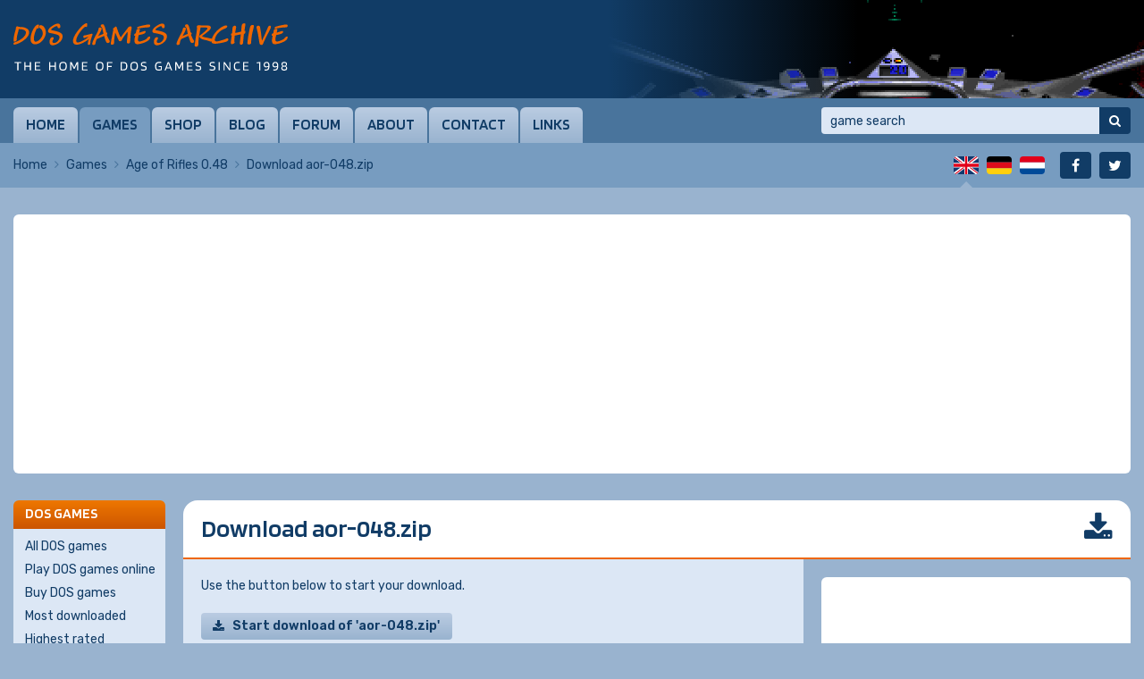

--- FILE ---
content_type: text/html; charset=UTF-8
request_url: https://www.dosgamesarchive.com/file/age-of-rifles-048/aor-048
body_size: 10334
content:
<!doctype html>
<html lang="en">
  <head>
    <meta charset="utf-8">
    <title>Download Age of Rifles 0.48: aor-048.zip | DOS Games Archive</title>
    <meta name="author" content="Whirlwind Internet: www.whirlwind.nl">
    <meta name="description" content="Download Age of Rifles 0.48 for free from DOS Games Archive.">
    <meta name="keywords" content="Age of Rifles 0.48, dosgames, dos games, download, shareware, freeware, playable demos, full versions, public domain, computer, pc, msdos, classic, software, archive, files, play, free">
    <meta name="robots" content="index, follow">
    <meta name="viewport" content="width=device-width, initial-scale=1">
    <meta http-equiv="X-UA-Compatible" content="IE=Edge">
    <base href="https://www.dosgamesarchive.com/">
    <link rel="preconnect" href="https://fonts.googleapis.com">
    <link rel="preconnect" href="https://fonts.gstatic.com" crossorigin>
    <link rel="stylesheet" href="https://fonts.googleapis.com/css2?family=Blinker:wght@600&family=Rubik:ital,wght@0,300..900;1,300..900&display=swap">
    <link rel="stylesheet" media="screen" href="/asset/layout/website.css?v223">
    <link rel="stylesheet" media="print"  href="/asset/layout/print.css?v223">
    <link rel="canonical" href="https://www.dosgamesarchive.com/file/age-of-rifles-048/aor-048">
    <link rel="alternate" hreflang="en" href="https://www.dosgamesarchive.com/file/age-of-rifles-048/aor-048">
    <link rel="alternate" hreflang="de" href="https://www.dosgamesarchive.de/file/age-of-rifles-048/aor-048">
    <link rel="alternate" hreflang="nl" href="https://www.dosgamesarchive.nl/file/age-of-rifles-048/aor-048">
    <link rel="preload" as="image" href="https://image.dosgamesarchive.com/screenshots/starcrusader2.gif">
    <script async src="https://www.googletagmanager.com/gtag/js?id=G-XYCLPD575Z"></script>
    <script>
      window.dataLayer = window.dataLayer || [];
      function gtag(){ dataLayer.push(arguments); }
      gtag('js', new Date());
      gtag('config', 'G-XYCLPD575Z');
    </script>
    <script defer src="https://ajax.googleapis.com/ajax/libs/jquery/3.7.1/jquery.min.js"></script>
    <script defer src="asset/javascript/modernizr.js?v223"></script>
    <script defer src="asset/javascript/website.js?v223"></script>
    <link rel="apple-touch-icon" sizes="180x180" href="/apple-touch-icon.png">
    <link rel="icon" type="image/png" sizes="32x32" href="/favicon-32x32.png">
    <link rel="icon" type="image/png" sizes="16x16" href="/favicon-16x16.png">
    <link rel="manifest" href="/site.webmanifest">
    <link rel="mask-icon" href="/safari-pinned-tab.svg" color="#113c66">
    <meta name="apple-mobile-web-app-title" content="DOS Games">
    <meta name="application-name" content="DOS Games">
    <meta name="msapplication-TileColor" content="#ffffff">
    <meta name="theme-color" content="#ffffff">
  </head>
  <body>
  
  <div id="page_container">
    
    <a id="skip_to_nav" href="#menu">Skip to menu</a><header id="header_container">
  <div id="header">
    
    <div id="logo" class="en">
      <a href="/" title="DOS Games Archive"><span>DOS Games Archive: download DOS games for free</span></a>
    </div>
    
    <div id="slideshow">
      <div class="slide active">  <a href="/download/star-crusader" style="background-image: url('https://image.dosgamesarchive.com/screenshots/starcrusader2.gif');" title="Star Crusader">    <span>Star Crusader</span>  </a></div>    </div>
    
  </div>
</header>
<div id="menubar_container" class="">
  <div id="menubar">
    
    <a id="menu_mobile" href="#menu">Menu</a>
    
    <nav id="menu">
      <ul>
        <li class="first"><a href="/">Home</a></li><li class="active"><a href="/games">Games</a></li><li><a href="/shop">Shop</a></li><li><a href="/blog">Blog</a></li><li><a href="https://www.dosgames.com/forum" target="_blank" rel="nofollow">Forum</a></li><li><a href="/about">About</a></li><li><a href="/contact">Contact</a></li><li class="last"><a href="/links">Links</a></li>      </ul>
      <div class="clear"></div>
    </nav>
    
    <div id="search">
      <form id="form_search" method="get" action="/games" novalidate>
        <input type="search" name="t" autocorrect="off" autocapitalize="none" placeholder="game search" value="">
        <button type="submit" title="Search"><span>Search</span></button>
      </form>
    </div>
    
  </div>
</div>
<div id="menubar_placeholder"></div><div id="subbar_container">
  <div id="subbar">
<div id="breadcrumbs">  <ul>    <li><a href="/">Home</a></li>    <li><a href="/games">Games</a></li>    <li><a href="/download/age-of-rifles-048">Age of Rifles 0.48</a></li>    <li class="last"><span>Download aor-048.zip</span></li>  </ul>  <div class="clear"></div></div>    <div id="languages">
      <ul>
                
        
                    <li class="first active" id="lang_en"><span><span>English</span></span></li>
                    
                    <li class="" id="lang_de"><a title="Deutsch" href="https://www.dosgamesarchive.de/file/age-of-rifles-048/aor-048"><span>Deutsch</span></a></li>
                    
                    <li class="last" id="lang_nl"><a title="Nederlands" href="https://www.dosgamesarchive.nl/file/age-of-rifles-048/aor-048"><span>Nederlands</span></a></li>
                  
        
              </ul>
      <div class="clear"></div>
    </div>
    
    <div id="socialmedia">
      <ul>
        <li class="first" id="social_facebook"><a title="Facebook" href="https://www.facebook.com/dosgamesarchive" target="_blank" rel="nofollow"><span>Facebook</span></a></li>
        <li class="last" id="social_twitter"><a title="Twitter" href="https://twitter.com/dosgamesarchive" target="_blank" rel="nofollow"><span>Twitter</span></a></li>
      </ul>
      <div class="clear"></div>
    </div>
    
    <div class="clear"></div>
  </div>
</div>

<div id="banner_mobile">
  
    <script async src="https://pagead2.googlesyndication.com/pagead/js/adsbygoogle.js?client=ca-pub-2163211752314164" crossorigin="anonymous"></script>
  <ins class="adsbygoogle" style="display:block" data-ad-client="ca-pub-2163211752314164" data-ad-slot="7550160022" data-ad-format="auto" data-full-width-responsive="true"></ins>
  <script>(adsbygoogle = window.adsbygoogle || []).push({});</script>
    
    
    
</div><div id="body_container">
  <div id="body"><div class="banner_container" id="banner_container_leaderboard">
  <div class="banner" id="banner_leaderboard">
    
        <script async src="https://pagead2.googlesyndication.com/pagead/js/adsbygoogle.js?client=ca-pub-2163211752314164" crossorigin="anonymous"></script>
    <ins class="adsbygoogle" style="display:block" data-ad-client="ca-pub-2163211752314164" data-ad-slot="5593053822" data-ad-format="auto" data-full-width-responsive="true"></ins>
    <script>(adsbygoogle = window.adsbygoogle || []).push({});</script>
        
        
        
  </div>
</div><div id="columns_2">
  <div class="column_2">
    
    <h1 class="download">Download aor-048.zip</h1><div id="main_extra">
  
  <div id="main"><p>Use the button below to start your download.</p><a class="button download" id="button_download" href="/file.php?id=2243" rel="nofollow">Start download of 'aor-048.zip'</a><div class="table_container">  <table class="text">    <tr><th>Game:</th><td><a href="/download/age-of-rifles-048">Age of Rifles 0.48</a></td></tr>    <tr><th>File name:</th><td>aor-048.zip</td></tr>    <tr><th>Executable:</th><td>RIFLES.BAT</td></tr>    <tr><th>Comment:</th><td>configured for DOSBox</td></tr>    <tr><th>License:</th><td><a href="/license/playable-demo-installed">Playable demo (installed)</a></td></tr>    <tr><th>Platform:</th><td>MS-DOS</td></tr>    <tr><th>File size:</th><td>3,884 kB / 3.79 MB</td></tr>  </table></div><p>Thank you for downloading from DOS Games Archive!</p><h2>Need help?</h2><p>If you don't know how to extract the downloaded ZIP file or if you can't get the game to run, you can visit the <a href="/help">Help section</a>. We recommend to use <a href="https://www.dosbox.com/" target="_blank" rel="nofollow">DOSBox</a>, a free DOS emulator.</p><h2>If you like this game, you may also like...</h2><div class="game_list">  <div class="game first">    <div class="game_screenshot">      <a href="/download/lords-of-the-realm">        <img src="https://image.dosgamesarchive.com/screenshots/thumbnails/lords-2.png" width="128" height="96" alt="Lords of the Realm" loading="lazy">      </a>      <ul>        <li><a class="button download" href="/download/lords-of-the-realm">Download</a></li>        <li><a class="button play" href="/play/lords-of-the-realm">Play online</a></li>        <li><a class="button buy" href="https://www.gog.com/game/lords_of_the_realm_royal_edition" target="_blank" rel="nofollow">Buy game</a></li>      </ul>    </div>    <div class="game_info">      <h3><a href="/download/lords-of-the-realm">Lords of the Realm</a></h3>      <div class="game_rating stars_100"></div><p>  Also known as <a href="/download/lords-of-the-realm">Lords of the Realm: Epic Medieval Strategy</a></p>      <p><a href="/category/turn-based-strategy">Turn-Based Strategy</a>, <a href="/year/1994">1994</a><br><a href="/license/playable-demo">Playable demo</a>      </p>      <table>        <tr><th>Dev:</th><td><a href="/profile/impressions-games">Impressions Games</a></td></tr>        <tr><th>Pub:</th><td><a href="/profile/impressions-games">Impressions Games</a></td></tr>      </table>      <div class="game_details">        <div class="game_detail dosbox">          <a href="https://www.dosbox.com/comp_list.php?showID=2833" target="_blank" rel="nofollow">            DOSBox          </a>        </div>        <div class="game_detail video">Video</div>        <div class="clear"></div>      </div>    </div>    <div class="clear"></div>  </div>  <div class="game">    <div class="game_screenshot">      <a href="/download/birthright-the-gorgons-alliance">        <img src="https://image.dosgamesarchive.com/screenshots/thumbnails/birthrt_030.png" width="128" height="96" alt="Birthright: The Gorgon's Alliance" loading="lazy">      </a>      <ul>        <li><a class="button download" href="/download/birthright-the-gorgons-alliance">Download</a></li>      </ul>    </div>    <div class="game_info">      <h3><a href="/download/birthright-the-gorgons-alliance">Birthright: The Gorgon's Alliance</a></h3>      <div class="game_rating stars_100"></div>      <p><a href="/category/turn-based-strategy">Turn-Based Strategy</a>, <a href="/year/1996">1996</a><br><a href="/license/playable-demo">Playable demo</a>, <a href="/license/playable-demo">Playable demo</a>      </p>      <table>        <tr><th>Dev:</th><td><a href="/profile/synergistic-software">Synergistic Software</a></td></tr>        <tr><th>Pub:</th><td><a href="/profile/sierra-entertainment">Sierra Entertainment</a></td></tr>      </table>      <div class="game_details">        <div class="game_detail dosbox">            DOSBox        </div>        <div class="clear"></div>      </div>    </div>    <div class="clear"></div>  </div>  <div class="game">    <div class="game_screenshot">      <a href="/download/heroes-of-might-and-magic-ii-the-succession-wars">        <img src="https://image.dosgamesarchive.com/screenshots/thumbnails/heroes2-2.png" width="128" height="96" alt="Heroes of Might and Magic II: The Succession Wars" loading="lazy">      </a>      <ul>        <li><a class="button download" href="/download/heroes-of-might-and-magic-ii-the-succession-wars">Download</a></li>        <li><a class="button buy" href="https://www.gog.com/game/heroes_of_might_and_magic_2_gold_edition" target="_blank" rel="nofollow">Buy game</a></li>      </ul>    </div>    <div class="game_info">      <h3><a href="/download/heroes-of-might-and-magic-ii-the-succession-wars">Heroes of Might and Magic II: The Succession Wars</a></h3>      <div class="game_rating stars_100"></div><p>  Also known as <a href="/download/heroes-of-might-and-magic-ii-the-succession-wars">HOMM 2</a>, <a href="/download/heroes-of-might-and-magic-ii-the-succession-wars">Heroes 2</a></p>      <p><a href="/category/turn-based-strategy">Turn-Based Strategy</a>, <a href="/year/1996">1996</a><br><a href="/license/playable-demo">Playable demo</a>, <a href="/license/preview">Preview</a>, <a href="/license/update">Update</a>      </p>      <table>        <tr><th>Dev:</th><td><a href="/profile/new-world-computing">New World Computing</a></td></tr>        <tr><th>Pub:</th><td><a href="/profile/the-3do-company">The 3DO Company</a></td></tr>      </table>      <div class="game_details">        <div class="game_detail dosbox">          <a href="https://www.dosbox.com/comp_list.php?showID=2032" target="_blank" rel="nofollow">            DOSBox          </a>        </div>        <div class="game_detail video">Video</div>        <div class="clear"></div>      </div>    </div>    <div class="clear"></div>  </div>  <div class="game">    <div class="game_screenshot">      <a href="/download/steel-panthers-iii-brigade-command-1939-1999">        <img src="https://image.dosgamesarchive.com/screenshots/thumbnails/sp3shot2big.gif" width="128" height="96" alt="Steel Panthers III: Brigade Command 1939-1999" loading="lazy">      </a>      <ul>        <li><a class="button download" href="/download/steel-panthers-iii-brigade-command-1939-1999">Download</a></li>      </ul>    </div>    <div class="game_info">      <h3><a href="/download/steel-panthers-iii-brigade-command-1939-1999">Steel Panthers III: Brigade Command 1939-1999</a></h3>      <div class="game_rating stars_100"></div>      <p><a href="/category/turn-based-strategy">Turn-Based Strategy</a>, <a href="/year/1997">1997</a><br><a href="/license/playable-demo">Playable demo</a>      </p>      <table>        <tr><th>Dev:</th><td><a href="/profile/strategic-simulations-inc">Strategic Simulations, Inc.</a></td></tr>        <tr><th>Pub:</th><td><a href="/profile/strategic-simulations-inc">Strategic Simulations, Inc.</a></td></tr>      </table>      <div class="game_details">        <div class="game_detail dosbox">          <a href="https://www.dosbox.com/comp_list.php?showID=3838" target="_blank" rel="nofollow">            DOSBox          </a>        </div>        <div class="clear"></div>      </div>    </div>    <div class="clear"></div>  </div>  <div class="game">    <div class="game_screenshot">      <a href="/download/spmbt">        <img src="https://image.dosgamesarchive.com/screenshots/thumbnails/spmbt-2.png" width="128" height="96" alt="SPMBT" loading="lazy">      </a>      <ul>        <li><a class="button download" href="/download/spmbt">Download</a></li>      </ul>    </div>    <div class="game_info">      <h3><a href="/download/spmbt">SPMBT</a></h3>      <div class="game_rating stars_100"></div><p>  Also known as <a href="/download/spmbt">Steel Panthers Main Battle Tank</a></p>      <p><a href="/category/turn-based-strategy">Turn-Based Strategy</a>, <a href="/year/2002">2002</a><br><a href="/license/freeware">Freeware</a>, <a href="/license/patch">Patch</a>      </p>      <table>        <tr><th>Dev:</th><td><a href="/profile/sp-camo-workshop">SP Camo Workshop</a></td></tr>        <tr><th>Pub:</th><td><a href="/profile/sp-camo-workshop">SP Camo Workshop</a></td></tr>      </table>      <div class="game_details">        <div class="game_detail dosbox">            DOSBox        </div>        <div class="clear"></div>      </div>    </div>    <div class="clear"></div>  </div>  <div class="game">    <div class="game_screenshot">      <a href="/download/circa-7000-armies-of-armageddon">        <img src="https://image.dosgamesarchive.com/screenshots/thumbnails/circa7000-2.png" width="128" height="96" alt="Circa 7000: Armies of Armageddon" loading="lazy">      </a>      <ul>        <li><a class="button download" href="/download/circa-7000-armies-of-armageddon">Download</a></li>        <li><a class="button play" href="/play/circa-7000-armies-of-armageddon">Play online</a></li>      </ul>    </div>    <div class="game_info">      <h3><a href="/download/circa-7000-armies-of-armageddon">Circa 7000: Armies of Armageddon</a></h3>      <div class="game_rating stars_100"></div>      <p><a href="/category/turn-based-strategy">Turn-Based Strategy</a>, <a href="/year/1995">1995</a><br><a href="/license/shareware">Shareware</a>, <a href="/license/shareware">Shareware</a>      </p>      <table>        <tr><th>Dev:</th><td><a href="/profile/boku-strategy-games">Boku Strategy Games</a></td></tr>        <tr><th>Pub:</th><td><a href="/profile/boku-strategy-games">Boku Strategy Games</a></td></tr>      </table>      <div class="game_details">        <div class="game_detail dosbox">            DOSBox        </div>        <div class="clear"></div>      </div>    </div>    <div class="clear"></div>  </div>  <div class="game">    <div class="game_screenshot">      <a href="/download/clash">        <img src="https://image.dosgamesarchive.com/screenshots/thumbnails/clash-5.png" width="128" height="96" alt="Clash" loading="lazy">      </a>      <ul>        <li><a class="button download" href="/download/clash">Download</a></li>        <li><a class="button play" href="/play/clash">Play online</a></li>        <li><a class="button buy" href="https://www.gog.com/game/clash" target="_blank" rel="nofollow">Buy game</a></li>      </ul>    </div>    <div class="game_info">      <h3><a href="/download/clash">Clash</a></h3>      <div class="game_rating stars_100"></div>      <p><a href="/category/turn-based-strategy">Turn-Based Strategy</a>, <a href="/year/1997">1997</a><br><a href="/license/non-playable-demo">Non-playable demo</a>      </p>      <table>        <tr><th>Dev:</th><td><a href="/profile/leryx-longsoft">Leryx LongSoft</a></td></tr>        <tr><th>Pub:</th><td><a href="/profile/doka-company">DOKA Company</a></td></tr>      </table>      <div class="game_details">        <div class="game_detail dosbox">            DOSBox        </div>        <div class="game_detail violence">Violence</div>        <div class="clear"></div>      </div>    </div>    <div class="clear"></div>  </div>  <div class="game">    <div class="game_screenshot">      <a href="/download/conquests">        <img src="https://image.dosgamesarchive.com/screenshots/thumbnails/conquests-4.png" width="128" height="96" alt="Conquests" loading="lazy">      </a>      <ul>        <li><a class="button download" href="/download/conquests">Download</a></li>        <li><a class="button play" href="/play/conquests">Play online</a></li>      </ul>    </div>    <div class="game_info">      <h3><a href="/download/conquests">Conquests</a></h3>      <div class="game_rating stars_100"></div>      <p><a href="/category/turn-based-strategy">Turn-Based Strategy</a>, <a href="/year/1993">1993</a><br><a href="/license/full-version">Full version</a>      </p>      <table>        <tr><th>Dev:</th><td><a href="/profile/tim-wellhausen">Tim Wellhausen</a>, <a href="/profile/robert-reichelt">Robert Reichelt</a></td></tr>      </table>      <div class="game_details">        <div class="game_detail dosbox">            DOSBox        </div>        <div class="clear"></div>      </div>    </div>    <div class="clear"></div>  </div>  <div class="game">    <div class="game_screenshot">      <a href="/download/hostile-takeover">        <img src="https://image.dosgamesarchive.com/screenshots/thumbnails/htk-4.png" width="128" height="96" alt="Hostile Takeover" loading="lazy">      </a>      <ul>        <li><a class="button download" href="/download/hostile-takeover">Download</a></li>        <li><a class="button play" href="/play/hostile-takeover">Play online</a></li>      </ul>    </div>    <div class="game_info">      <h3><a href="/download/hostile-takeover">Hostile Takeover</a></h3>      <div class="game_rating stars_100"></div>      <p><a href="/category/turn-based-strategy">Turn-Based Strategy</a>, <a href="/year/1992">1992</a><br><a href="/license/shareware-installed">Shareware (installed)</a>, <a href="/license/shareware">Shareware</a>      </p>      <table>        <tr><th>Dev:</th><td><a href="/profile/michael-taggart">Michael Taggart</a></td></tr>      </table>      <div class="game_details">        <div class="game_detail dosbox">            DOSBox        </div>        <div class="clear"></div>      </div>    </div>    <div class="clear"></div>  </div>  <div class="game">    <div class="game_screenshot">      <a href="/download/jagged-alliance-deadly-games">        <img src="https://image.dosgamesarchive.com/screenshots/thumbnails/dgdemo-9.png" width="128" height="96" alt="Jagged Alliance: Deadly Games" loading="lazy">      </a>      <ul>        <li><a class="button download" href="/download/jagged-alliance-deadly-games">Download</a></li>        <li><a class="button play" href="/play/jagged-alliance-deadly-games">Play online</a></li>        <li><a class="button buy" href="https://www.gog.com/game/jagged_alliance_deadly_games" target="_blank" rel="nofollow">Buy game</a></li>      </ul>    </div>    <div class="game_info">      <h3><a href="/download/jagged-alliance-deadly-games">Jagged Alliance: Deadly Games</a></h3>      <div class="game_rating stars_100"></div>      <p><a href="/category/turn-based-strategy">Turn-Based Strategy</a>, <a href="/year/1996">1996</a><br><a href="/license/playable-demo-installed">Playable demo (installed)</a>, <a href="/license/playable-demo">Playable demo</a>, <a href="/license/update">Update</a>, <a href="/license/update">Update</a>, <a href="/license/extra">Extra</a>      </p>      <table>        <tr><th>Dev:</th><td><a href="/profile/sir-tech-software">Sir-Tech Software</a></td></tr>        <tr><th>Pub:</th><td><a href="/profile/sir-tech-software">Sir-Tech Software</a></td></tr>      </table>      <div class="game_details">        <div class="game_detail dosbox">          <a href="https://www.dosbox.com/comp_list.php?showID=1173" target="_blank" rel="nofollow">            DOSBox          </a>        </div>        <div class="game_detail violence">Violence</div>        <div class="clear"></div>      </div>    </div>    <div class="clear"></div>  </div></div></div>
<div id="extra"><div class="banner_container" id="banner_container_rectangle">
  <div class="banner" id="banner_rectangle">
    
        <script async src="https://pagead2.googlesyndication.com/pagead/js/adsbygoogle.js?client=ca-pub-2163211752314164" crossorigin="anonymous"></script>
    <ins class="adsbygoogle" style="display:inline-block;width:336px;height:280px" data-ad-client="ca-pub-2163211752314164" data-ad-slot="5826014819"></ins>
    <script>(adsbygoogle = window.adsbygoogle || []).push({});</script>
        
        
        
  </div>
</div>
<h2>DOS game tip</h2>
<div class="box">
  <div id="tip_screenshots">  <img src="asset/images/gametip.gif" width="320" height="240" alt="" loading="lazy">  <div class="screenshot active" style="background-image: url('https://image.dosgamesarchive.com/screenshots/small/wc1_14.png');"></div>  <div class="screenshot" data-style="background-image: url('https://image.dosgamesarchive.com/screenshots/small/wc1_06.png');"></div>  <div class="screenshot" data-style="background-image: url('https://image.dosgamesarchive.com/screenshots/small/wc1_02.png');"></div>  <div class="screenshot" data-style="background-image: url('https://image.dosgamesarchive.com/screenshots/small/wc1_09.png');"></div>  <div class="screenshot" data-style="background-image: url('https://image.dosgamesarchive.com/screenshots/small/wc1_13.png');"></div>  <div class="screenshot" data-style="background-image: url('https://image.dosgamesarchive.com/screenshots/small/wc1_11.png');"></div>  <div class="screenshot" data-style="background-image: url('https://image.dosgamesarchive.com/screenshots/small/wc1_04.png');"></div>  <div class="screenshot" data-style="background-image: url('https://image.dosgamesarchive.com/screenshots/small/wc1_05.png');"></div>  <div class="screenshot" data-style="background-image: url('https://image.dosgamesarchive.com/screenshots/small/wc1_03.png');"></div>  <button id="prev_screenshot" class="disabled" title="Previous screenshot"><span>Previous</span></button>  <button id="next_screenshot" class="" title="Next screenshot"><span>Next</span></button></div>  <h3><a href="/download/wing-commander">Wing Commander</a></h3>
  <div class="game_rating stars_350"></div>
  <table>
    <tr><th>Also known as:</th><td><a href="/download/wing-commander">Wing Commander: The 3-D Space Combat Simulator</a>, <a href="/download/wing-commander">Wing Commander: Der 3D-Raumkampf-Simulator</a>, <a href="/download/wing-commander">Squadron</a>, <a href="/download/wing-commander">Wingleader</a></td></tr>    <tr><th>Category:</th><td><a href="/category/simulation">Simulation</a></td></tr>
    <tr><th>Year:</th><td><a href="/year/1990">1990</a></td></tr>
    <tr><th>License:</th><td><a href="/license/non-playable-demo">Non-playable demo</a></td></tr>
    <tr><th>Developer:</th><td><a href="/profile/origin-systems">Origin Systems</a></td></tr>    <tr><th>Publisher:</th><td><a href="/profile/origin-systems">Origin Systems</a></td></tr>  </table>
  <div class="game_buttons">
    <a class="button download" href="/download/wing-commander">Download</a>
            <div class="clear"></div>
  </div>
</div>

<div class="banner_container" id="banner_container_halfpage">
  <div class="banner" id="banner_halfpage">
    
        <script async src="https://pagead2.googlesyndication.com/pagead/js/adsbygoogle.js?client=ca-pub-2163211752314164" crossorigin="anonymous"></script>
    <ins class="adsbygoogle" style="display:inline-block;width:300px;height:600px" data-ad-client="ca-pub-2163211752314164" data-ad-slot="6416207603"></ins>
    <script>(adsbygoogle = window.adsbygoogle || []).push({});</script>
        
        
        
  </div>
</div>  </div>
  
  <div class="clear"></div>
</div></div>
<div class="column_1">
<div class="navbox">
  <div class="navbox_header">DOS games</div>
  <div class="navbox_body">
    <ul>
      <li class="first"><a href="/games">All DOS games</a></li><li><a href="/play-dos-games-online">Play DOS games online</a></li><li><a href="/shop">Buy DOS games</a></li><li><a href="/games?b=downloads">Most downloaded</a></li><li><a href="/games?b=rating">Highest rated</a></li><li><a href="/games?b=date">Recently added</a></li><li><a href="/related-games">Related DOS games</a></li><li><a href="/random-game">Random DOS game</a></li><li><a href="/game-companies">Game companies</a></li><li class="last"><a href="/cheats">Cheats</a></li>    </ul>
  </div>
</div>

<div class="navbox">
  <div class="navbox_header">Categories</div>
  <div class="navbox_body">
    <ul class="padding_right">
      <li class="first ">  <a href="/category/adventure">Adventure <span>154</span>  </a></li><li class="">  <a href="/category/arcade">Arcade <span>147</span>  </a></li><li class="">  <a href="/category/educational">Educational <span>17</span>  </a></li><li class="">  <a href="/category/expansion-set">Expansion Set <span>19</span>  </a></li><li class="">  <a href="/category/fighting">Fighting <span>39</span>  </a></li><li class="">  <a href="/category/first-person-shooter">First-Person Shooter <span>106</span>  </a></li><li class="">  <a href="/category/miscellaneous">Miscellaneous <span>12</span>  </a></li><li class="">  <a href="/category/platform">Platform <span>212</span>  </a></li><li class="">  <a href="/category/puzzle">Puzzle <span>198</span>  </a></li><li class="">  <a href="/category/racing">Racing <span>78</span>  </a></li><li class="">  <a href="/category/real-time-strategy">Real-Time Strategy <span>59</span>  </a></li><li class="">  <a href="/category/role-playing">Role-Playing <span>113</span>  </a></li><li class="">  <a href="/category/shooter">Shooter <span>184</span>  </a></li><li class="">  <a href="/category/simulation">Simulation <span>88</span>  </a></li><li class="">  <a href="/category/sport">Sport <span>46</span>  </a></li><li class="">  <a href="/category/traditional">Traditional <span>75</span>  </a></li><li class="last ">  <a href="/category/turn-based-strategy">Turn-Based Strategy <span>78</span>  </a></li>    </ul>
  </div>
</div>

<div class="navbox">
  <div class="navbox_header"><label for="panel_select_years">Years</label></div>
  <div class="navbox_body">
    <div class="select_container">
      <select class="panel_select" id="panel_select_years">
        <option value="">- Select -</option>
        <option value="/year/1980">1980 (2)</option><option value="/year/1983">1983 (4)</option><option value="/year/1984">1984 (9)</option><option value="/year/1985">1985 (5)</option><option value="/year/1986">1986 (8)</option><option value="/year/1987">1987 (16)</option><option value="/year/1988">1988 (12)</option><option value="/year/1989">1989 (19)</option><option value="/year/1990">1990 (37)</option><option value="/year/1991">1991 (60)</option><option value="/year/1992">1992 (107)</option><option value="/year/1993">1993 (147)</option><option value="/year/1994">1994 (214)</option><option value="/year/1995">1995 (246)</option><option value="/year/1996">1996 (224)</option><option value="/year/1997">1997 (166)</option><option value="/year/1998">1998 (81)</option><option value="/year/1999">1999 (53)</option><option value="/year/2000">2000 (38)</option><option value="/year/2001">2001 (44)</option><option value="/year/2002">2002 (34)</option><option value="/year/2003">2003 (17)</option><option value="/year/2004">2004 (5)</option><option value="/year/2005">2005 (4)</option><option value="/year/2006">2006 (3)</option><option value="/year/2007">2007 (3)</option><option value="/year/2008">2008 (4)</option><option value="/year/2009">2009 (2)</option><option value="/year/2011">2011 (2)</option><option value="/year/2012">2012 (2)</option><option value="/year/2013">2013 (3)</option><option value="/year/2014">2014 (6)</option><option value="/year/2015">2015 (2)</option><option value="/year/2016">2016 (3)</option><option value="/year/2017">2017 (6)</option><option value="/year/2018">2018 (5)</option><option value="/year/2019">2019 (4)</option><option value="/year/2020">2020 (6)</option><option value="/year/2021">2021 (1)</option><option value="/year/2022">2022 (6)</option><option value="/year/2023">2023 (7)</option><option value="/year/2024">2024 (5)</option><option value="/year/2025">2025 (3)</option>      </select>
    </div>
  </div>
</div>

<div class="navbox">
  <div class="navbox_header"><label for="panel_select_licenses">Licenses</label></div>
  <div class="navbox_body">
    <div class="select_container">
      <select class="panel_select" id="panel_select_licenses">
        <option value="">- Select -</option>
        <option value="/license/freeware">Freeware (527)</option><option value="/license/freeware-installed">Freeware (installed) (104)</option><option value="/license/playable-demo">Playable demo (596)</option><option value="/license/playable-demo-installed">Playable demo (installed) (128)</option><option value="/license/shareware">Shareware (484)</option><option value="/license/shareware-installed">Shareware (installed) (154)</option><option value="/license/full-version">Full version (220)</option><option value="/license/full-version-installed">Full version (installed) (32)</option><option value="/license/non-playable-demo">Non-playable demo (54)</option><option value="/license/non-playable-demo-installed">Non-playable demo (installed) (10)</option><option value="/license/update">Update (28)</option><option value="/license/patch">Patch (29)</option><option value="/license/game-expansion">Game expansion (20)</option><option value="/license/extra">Extra (83)</option><option value="/license/editor">Editor (11)</option><option value="/license/faq">FAQ (27)</option><option value="/license/soundtrack">Soundtrack (3)</option><option value="/license/preview">Preview (46)</option><option value="/license/source-code">Source code (90)</option><option value="/license/system-component">System component (15)</option>      </select>
    </div>
  </div>
</div>

<div class="navbox">
  <div class="navbox_header"><label for="panel_select_relatedgames">Related games</label></div>
  <div class="navbox_body">
    <div class="select_container">
      <select class="panel_select" id="panel_select_relatedgames">
        <option value="">- Select -</option>
        <option value="/related-games/360-degree-shooter">360 degree shooter (18)</option><option value="/related-games/3d-game-creation-system">3D Game Creation System (9)</option><option value="/related-games/3dfx">3dfx (24)</option><option value="/related-games/4x-strategy">4X strategy (10)</option><option value="/related-games/ack-3d-engine">ACK-3D engine (2)</option><option value="/related-games/acknex-engine">ACKNEX engine (6)</option><option value="/related-games/action-rpg">Action RPG (17)</option><option value="/related-games/action-adventure">Action-adventure (32)</option><option value="/related-games/adventure-game-interpreter-agi">Adventure Game Interpreter (AGI) (10)</option><option value="/related-games/adventure-game-studio-ags">Adventure Game Studio (AGS) (12)</option><option value="/related-games/allegro">Allegro (41)</option><option value="/related-games/alone-in-the-dark">Alone in the Dark (3)</option><option value="/related-games/alternate-history">Alternate history (12)</option><option value="/related-games/amiga-original">Amiga original (49)</option><option value="/related-games/ancient-egypt">Ancient Egypt (6)</option><option value="/related-games/apple-ii-original">Apple II original (2)</option><option value="/related-games/arcade-original">Arcade original (17)</option><option value="/related-games/artillery">Artillery (3)</option><option value="/related-games/asteroids-like">Asteroids like (10)</option><option value="/related-games/atari-original">Atari original (3)</option><option value="/related-games/baron-baldric">Baron Baldric (2)</option><option value="/related-games/beat-em-up-brawler">Beat 'em up/brawler (7)</option><option value="/related-games/blobber">Blobber (25)</option><option value="/related-games/blupi">Blupi (3)</option><option value="/related-games/body-blows">Body Blows (2)</option><option value="/related-games/bomberman-like">Bomberman like (8)</option><option value="/related-games/boulder-dash-like">Boulder Dash like (26)</option><option value="/related-games/breakout-arkanoid-like">Breakout/Arkanoid like (46)</option><option value="/related-games/build-engine">Build engine (22)</option><option value="/related-games/bullfrogs-theme-series">Bullfrog's Theme series (2)</option><option value="/related-games/business-simulation">Business simulation (13)</option><option value="/related-games/carmageddon">Carmageddon (2)</option><option value="/related-games/castles-series">Castles series (2)</option><option value="/related-games/castlevania-like">Castlevania like (2)</option><option value="/related-games/catacomb-series">Catacomb series (2)</option><option value="/related-games/cd-rom">CD-ROM (5)</option><option value="/related-games/charlie-the-duck">Charlie the Duck (2)</option><option value="/related-games/chess">Chess (25)</option><option value="/related-games/christmas">Christmas (27)</option><option value="/related-games/city-building">City-building (4)</option><option value="/related-games/classic">Classic (283)</option><option value="/related-games/clone">Clone (223)</option><option value="/related-games/clydes-adventures">Clyde's Adventures (2)</option><option value="/related-games/columns-like">Columns like (8)</option><option value="/related-games/command-and-conquer">Command & Conquer (4)</option><option value="/related-games/command-and-conquer-like">Command & Conquer like (7)</option><option value="/related-games/commander-keen">Commander Keen (4)</option><option value="/related-games/commodore-64-original">Commodore 64 original (4)</option><option value="/related-games/comprehend">Comprehend (3)</option><option value="/related-games/concentration-memory">Concentration/memory (4)</option><option value="/related-games/console-style-rpg">Console style RPG (4)</option><option value="/related-games/creative-commons-licensed">Creative Commons licensed (6)</option><option value="/related-games/crillion-like">Crillion like (5)</option><option value="/related-games/crusader-series">Crusader series (2)</option><option value="/related-games/crusher-series">Crusher series (2)</option><option value="/related-games/cyberdogs">Cyberdogs (2)</option><option value="/related-games/czech-language">Czech language (12)</option><option value="/related-games/descent-engine">Descent engine (3)</option><option value="/related-games/destruction-derby">Destruction Derby (2)</option><option value="/related-games/disney-licensee">Disney licensee (7)</option><option value="/related-games/div-games-studio">DIV Games Studio (37)</option><option value="/related-games/doom">DOOM (7)</option><option value="/related-games/doom-engine">DOOM engine (12)</option><option value="/related-games/dos-and-windows">DOS & Windows (261)</option><option value="/related-games/dos-and-windows-31">DOS & Windows 3.1 (7)</option><option value="/related-games/dos-back-ported">DOS back-ported (8)</option><option value="/related-games/ducks-series">Ducks series (2)</option><option value="/related-games/duke-nukem">Duke Nukem (7)</option><option value="/related-games/dungeon-crawler">Dungeon crawler (44)</option><option value="/related-games/dungeons-and-dragons-licensee">Dungeons & Dragons licensee (8)</option><option value="/related-games/dutch-language">Dutch language (2)</option><option value="/related-games/ea-sports">EA Sports (9)</option><option value="/related-games/ea-strike-series">EA Strike series (2)</option><option value="/related-games/earthworm-jim">Earthworm Jim (2)</option><option value="/related-games/embedded">Embedded (2)</option><option value="/related-games/empire-series">Empire series (2)</option><option value="/related-games/enhanced-remake">Enhanced remake (36)</option><option value="/related-games/f-15-strike-eagle">F-15 Strike Eagle (2)</option><option value="/related-games/fangame">Fangame (36)</option><option value="/related-games/fifa-soccer">FIFA Soccer (3)</option><option value="/related-games/five-star-general-series">Five Star General series (3)</option><option value="/related-games/flashback">Flashback (2)</option><option value="/related-games/flight-sim-toolkit">Flight Sim Toolkit (15)</option><option value="/related-games/football-soccer">Football (soccer) (15)</option><option value="/related-games/ford-simulator">Ford Simulator (3)</option><option value="/related-games/formula-one">Formula One (2)</option><option value="/related-games/french-language">French language (18)</option><option value="/related-games/frogger-clone">Frogger clone (2)</option><option value="/related-games/full-game-shareware">Full game shareware (40)</option><option value="/related-games/game-maker">Game-Maker (3)</option><option value="/related-games/gauntlet-like">Gauntlet like (11)</option><option value="/related-games/german-language">German language (69)</option><option value="/related-games/gpl-licensed">GPL licensed (44)</option><option value="/related-games/greek-mythology">Greek mythology (6)</option><option value="/related-games/gulf-war">Gulf War (6)</option><option value="/related-games/helicopter">Helicopter (15)</option><option value="/related-games/heretic-hexen">Heretic/Hexen (3)</option><option value="/related-games/heros-series">Heros series (2)</option><option value="/related-games/historical-events">Historical events (45)</option><option value="/related-games/hockey">Hockey (5)</option><option value="/related-games/hop-and-bop-platformer">Hop and Bop platformer (17)</option><option value="/related-games/hugo">Hugo (4)</option><option value="/related-games/hunchback-like">Hunchback like (3)</option><option value="/related-games/incomplete">Incomplete (37)</option><option value="/related-games/indiana-jones-licensee">Indiana Jones licensee (2)</option><option value="/related-games/ishar-trilogy">Ishar Trilogy (2)</option><option value="/related-games/isometric-shooter">Isometric shooter (6)</option><option value="/related-games/jagged-alliance">Jagged Alliance (2)</option><option value="/related-games/jazz-jackrabbit">Jazz Jackrabbit (3)</option><option value="/related-games/jetfighter-series">JetFighter series (2)</option><option value="/related-games/jetpac-like">Jetpac like (2)</option><option value="/related-games/kart-racing">Kart racing (8)</option><option value="/related-games/king-arthur-arthurian-legends">King Arthur/Arthurian legends (3)</option><option value="/related-games/kings-quest">King's Quest (7)</option><option value="/related-games/knights-templar-holy-grail">Knights Templar/Holy Grail (5)</option><option value="/related-games/korean-language">Korean language (19)</option><option value="/related-games/lemmings">Lemmings (9)</option><option value="/related-games/lemmings-like">Lemmings like (6)</option><option value="/related-games/liberated-former-commercial">Liberated (former commercial) (84)</option><option value="/related-games/liberated-former-shareware">Liberated (former shareware) (155)</option><option value="/related-games/licensed-title">Licensed title (58)</option><option value="/related-games/little-big-adventure">Little Big Adventure (2)</option><option value="/related-games/lode-runner-like">Lode Runner like (8)</option><option value="/related-games/lords-of-the-realm">Lords of the Realm (2)</option><option value="/related-games/lost-vikings">Lost Vikings (2)</option><option value="/related-games/magic-carpet">Magic Carpet (2)</option><option value="/related-games/maniac-mansion">Maniac Mansion (2)</option><option value="/related-games/manic-miner-jet-set-willy">Manic Miner/Jet Set Willy (3)</option><option value="/related-games/mario">Mario (6)</option><option value="/related-games/mecha">Mecha (9)</option><option value="/related-games/mechwarrior">MechWarrior (2)</option><option value="/related-games/megarace">MegaRace (1)</option><option value="/related-games/metaltech">Metaltech (2)</option><option value="/related-games/micro-machines">Micro Machines (2)</option><option value="/related-games/might-and-magic">Might and Magic (2)</option><option value="/related-games/minesweeper-like">Minesweeper like (2)</option><option value="/related-games/mit-licensed">MIT licensed (8)</option><option value="/related-games/modern-warfare">Modern warfare (49)</option><option value="/related-games/monkey">Monkey (3)</option><option value="/related-games/monkey-island">Monkey Island (2)</option><option value="/related-games/mortal-kombat">Mortal Kombat (2)</option><option value="/related-games/mortal-kombat-like">Mortal Kombat like (2)</option><option value="/related-games/multi-language">Multi-language (81)</option><option value="/related-games/multi-product-demo">Multi-product demo (5)</option><option value="/related-games/nascar-racing">NASCAR Racing (2)</option><option value="/related-games/nes-original">NES original (3)</option><option value="/related-games/nethack-variant">NetHack variant (6)</option><option value="/related-games/nhl-hockey">NHL Hockey (3)</option><option value="/related-games/norse-mythology">Norse mythology (9)</option><option value="/related-games/open-source">Open source (185)</option><option value="/related-games/oxyd-series">Oxyd series (3)</option><option value="/related-games/pac-man-like">Pac-Man like (19)</option><option value="/related-games/pang-buster-bros-like">Pang/Buster Bros. like (8)</option><option value="/related-games/paratrooper-like">Paratrooper like (5)</option><option value="/related-games/patience-solitaire">Patience/solitaire (11)</option><option value="/related-games/pengo-like">Pengo like (4)</option><option value="/related-games/pinball">Pinball (4)</option><option value="/related-games/pirates">Pirates! (2)</option><option value="/related-games/polish-language">Polish language (15)</option><option value="/related-games/promotional-advergame">Promotional/advergame (17)</option><option value="/related-games/prototype">Prototype (12)</option><option value="/related-games/public-domain">Public Domain (9)</option><option value="/related-games/puzzle-bobble-bust-a-move-like">Puzzle Bobble/Bust-A-Move like (7)</option><option value="/related-games/puzznic-like">Puzznic like (3)</option><option value="/related-games/quake-engine">Quake engine (8)</option><option value="/related-games/quarantine">Quarantine (2)</option><option value="/related-games/quickbasic">QuickBASIC (32)</option><option value="/related-games/rally">Rally (7)</option><option value="/related-games/raven-engine">Raven Engine (2)</option><option value="/related-games/rayman">Rayman (3)</option><option value="/related-games/re-released">Re-released (24)</option><option value="/related-games/realms-of-arkania">Realms of Arkania (3)</option><option value="/related-games/remastered">Remastered (11)</option><option value="/related-games/renderware-engine">RenderWare engine (6)</option><option value="/related-games/rex-blade">Rex Blade (2)</option><option value="/related-games/rise-of-the-robots">Rise of the Robots (2)</option><option value="/related-games/roguelike">Roguelike (18)</option><option value="/related-games/rolling-ball">Rolling ball (9)</option><option value="/related-games/russian-language">Russian language (16)</option><option value="/related-games/sample-demonstration">Sample/demonstration (17)</option><option value="/related-games/sango-fighter">Sango Fighter (2)</option><option value="/related-games/screamer">Screamer (3)</option><option value="/related-games/scumm-engine">SCUMM engine (11)</option><option value="/related-games/serpenthead">SerpentHead (3)</option><option value="/related-games/sid-meiers-series">Sid Meier's series (2)</option><option value="/related-games/side-scrolling-shooter">Side-scrolling shooter (25)</option><option value="/related-games/sierras-creative-interpreter-sci">Sierra's Creative Interpreter (SCI) (9)</option><option value="/related-games/simcity">SimCity (3)</option><option value="/related-games/skunny">Skunny (7)</option><option value="/related-games/snake-nibbles-like">Snake/Nibbles like (18)</option><option value="/related-games/sokoban-soko-ban-variant">Sokoban (Soko-Ban) variant (22)</option><option value="/related-games/sopwith">Sopwith (3)</option><option value="/related-games/sopwith-like">Sopwith like (2)</option><option value="/related-games/space-invaders-like">Space Invaders like (12)</option><option value="/related-games/space-quest">Space Quest (3)</option><option value="/related-games/spacecraft-simulation">Spacecraft simulation (21)</option><option value="/related-games/spanish-language">Spanish language (5)</option><option value="/related-games/star-control">Star Control (2)</option><option value="/related-games/star-wars-licensee">Star Wars licensee (6)</option><option value="/related-games/stardust">Stardust (2)</option><option value="/related-games/stealth-fighter">Stealth Fighter (2)</option><option value="/related-games/steel-panthers">Steel Panthers (5)</option><option value="/related-games/super-mario-bros-like">Super Mario Bros. like (11)</option><option value="/related-games/syndicate">Syndicate (3)</option><option value="/related-games/tactical-combat">Tactical combat (17)</option><option value="/related-games/tank">Tank (20)</option><option value="/related-games/tennis">Tennis (3)</option><option value="/related-games/tetris-like">Tetris like (39)</option><option value="/related-games/text-mode-graphics">Text mode graphics (35)</option><option value="/related-games/text-parser">Text parser (15)</option><option value="/related-games/the-bards-tale-construction-set">The Bard's Tale Construction Set (2)</option><option value="/related-games/the-elder-scrolls">The Elder Scrolls (5)</option><option value="/related-games/the-incredible-machine">The Incredible Machine (3)</option><option value="/related-games/the-kingdom-of-syree">The Kingdom of Syree (3)</option><option value="/related-games/the-legend-of-kyrandia">The Legend of Kyrandia (3)</option><option value="/related-games/the-legend-of-zelda-like">The Legend of Zelda like (6)</option><option value="/related-games/the-settlers">The Settlers (3)</option><option value="/related-games/the-terminator-licensee">The Terminator licensee (3)</option><option value="/related-games/time-travel">Time travel (10)</option><option value="/related-games/top-down-racing">Top-down racing (16)</option><option value="/related-games/total-conversion">Total conversion (16)</option><option value="/related-games/tron-like">Tron like (4)</option><option value="/related-games/true-3d-engine">True 3D engine (2)</option><option value="/related-games/ultima-like">Ultima like (15)</option><option value="/related-games/unofficial-conversion">Unofficial conversion (62)</option><option value="/related-games/unreleased">Unreleased (16)</option><option value="/related-games/vehicular-combat">Vehicular combat (19)</option><option value="/related-games/vertical-scrolling-shooter">Vertical scrolling shooter (29)</option><option value="/related-games/warcraft">Warcraft (4)</option><option value="/related-games/warcraft-like">Warcraft like (7)</option><option value="/related-games/wargame">Wargame (26)</option><option value="/related-games/wing-commander">Wing Commander (5)</option><option value="/related-games/wolfenstein-3d-engine">Wolfenstein 3D engine (11)</option><option value="/related-games/wordle-like">Wordle like (5)</option><option value="/related-games/world-of-aden">World of Aden (2)</option><option value="/related-games/world-war-i">World War I (7)</option><option value="/related-games/world-war-ii">World War II (16)</option><option value="/related-games/x-com">X-COM (3)</option><option value="/related-games/x-men-licensee">X-Men licensee (2)</option><option value="/related-games/xngine">XnGine (8)</option><option value="/related-games/yendorian-tales">Yendorian Tales (3)</option><option value="/related-games/zx-spectrum-original">ZX Spectrum original (9)</option>      </select>
    </div>
  </div>
</div><div class="banner_container" id="banner_container_skyscraper">
  <div class="banner" id="banner_skyscraper">
    
        <script async src="https://pagead2.googlesyndication.com/pagead/js/adsbygoogle.js?client=ca-pub-2163211752314164" crossorigin="anonymous"></script>
    <ins class="adsbygoogle" style="display:inline-block;width:160px;height:600px" data-ad-client="ca-pub-2163211752314164" data-ad-slot="8969115100"></ins>
    <script>(adsbygoogle = window.adsbygoogle || []).push({});</script>
        
        
        
  </div>
</div>  </div>
  <div class="clear"></div>
</div>  </div>
</div></div>
<footer id="footer_container">
  
  <div id="footer1_container">
    <div id="footer1">
      
      <div id="footer_menu">
        <div class="footer_heading"><a href="/games">DOS games</a></div>
        <ul class="first">
          <li class="first"><a href="/">Home</a></li><li><a href="/games">DOS games</a></li><li><a href="/play-dos-games-online">Online games</a></li><li><a href="/shop">Shop</a></li><li class="last"><a href="/blog">Blog</a></li>        </ul>
        <ul class="last">
          <li class="first"><a href="https://www.dosgames.com/forum" target="_blank" rel="nofollow">Forum</a></li><li><a href="/about">About</a></li><li><a href="/contact">Contact</a></li><li><a href="/help">Help</a></li><li class="last"><a href="/links">Links</a></li>        </ul>
        <div class="clear"></div>
      </div>
      
      <div id="quote">
        <div class="footer_heading">Famous quote</div>
        <blockquote>"I like writing good programs - ones that bring new capabilities to people and hit the engineering 'sweet spots' as best they can."</blockquote><span><a href="/profile/john-carmack">John Carmack</a>, <a href="/profile/id-software">id Software</a></span>      </div>
      
      <div id="footer_socialmedia">
        <div class="footer_heading"><a href="https://www.facebook.com/dosgamesarchive" target="_blank" rel="nofollow">Follow us</a></div>
        <ul>
          <li class="first" id="footer_social_facebook"><a title="Facebook" href="https://www.facebook.com/dosgamesarchive" target="_blank" rel="nofollow"><span>Facebook</span></a></li>
          <li class="last" id="footer_social_twitter"><a title="Twitter" href="https://twitter.com/dosgamesarchive" target="_blank" rel="nofollow"><span>Twitter</span></a></li>
        </ul>
        <div class="clear"></div>
      </div>
      
      <div id="footer_gameart">
        <img src="asset/images/footer/lostvikings.png" width="274" height="96" alt="" loading="lazy">
      </div>
      
      <div class="clear"></div>
    </div>
  </div>
  
  <div id="footer2_container">
    <div id="footer2">
      
      <div id="service_links">
        <ul>
          <li class="first"><a href="/sitemap">Sitemap</a></li><li><a href="/privacy">Privacy</a></li><li><a href="/disclaimer">Disclaimer</a></li><li><a href="/terms-and-conditions">Terms &amp; conditions</a></li>          <li class="last">0.095s</li>
                  </ul>
        <div class="clear"></div>
      </div>
      
      <div id="copyright">&copy; 1998-2026 <a href="https://www.whirlwind.nl/" target="_blank" rel="nofollow">Whirlwind Internet</a></div>
      
      <div class="clear"></div>
    </div>
  </div>
  
</footer>        <script src="https://cdn.adt567.net/atag.js?as=1823085006" charset="UTF-8"></script>
    
  </body>
</html>

--- FILE ---
content_type: text/html; charset=utf-8
request_url: https://www.google.com/recaptcha/api2/aframe
body_size: 267
content:
<!DOCTYPE HTML><html><head><meta http-equiv="content-type" content="text/html; charset=UTF-8"></head><body><script nonce="VxD5mwWlx4uPA1uOJ2Dr0g">/** Anti-fraud and anti-abuse applications only. See google.com/recaptcha */ try{var clients={'sodar':'https://pagead2.googlesyndication.com/pagead/sodar?'};window.addEventListener("message",function(a){try{if(a.source===window.parent){var b=JSON.parse(a.data);var c=clients[b['id']];if(c){var d=document.createElement('img');d.src=c+b['params']+'&rc='+(localStorage.getItem("rc::a")?sessionStorage.getItem("rc::b"):"");window.document.body.appendChild(d);sessionStorage.setItem("rc::e",parseInt(sessionStorage.getItem("rc::e")||0)+1);localStorage.setItem("rc::h",'1769001712720');}}}catch(b){}});window.parent.postMessage("_grecaptcha_ready", "*");}catch(b){}</script></body></html>